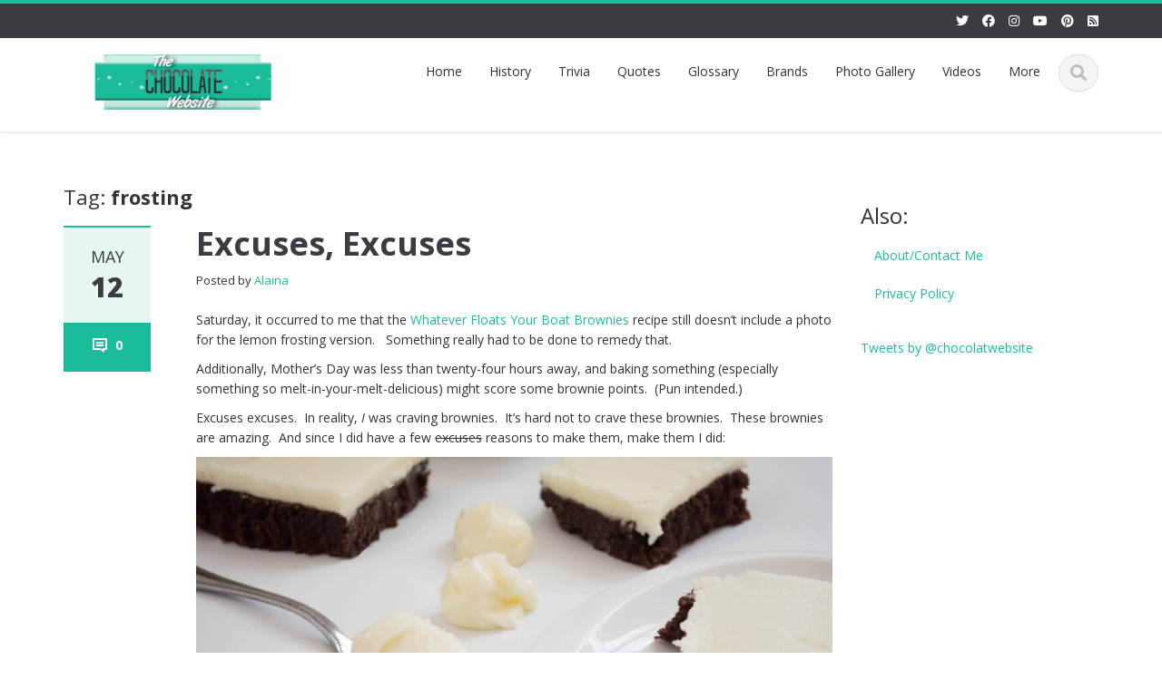

--- FILE ---
content_type: text/html; charset=UTF-8
request_url: https://thechocolatewebsite.com/tag/frosting/
body_size: 9367
content:
<!DOCTYPE html>

<html lang="en-US">
<head>
    

    <meta charset="UTF-8">
    <meta name="viewport" content="width=device-width">
    <link rel="profile" href="http://gmpg.org/xfn/11">
    <link rel="pingback" href="https://thechocolatewebsite.com/xmlrpc.php">

    
          <script type="text/javascript">
        home_slider_pagination = 0;
      </script>
    
          <script type="text/javascript">
        home_slider_nav = 1;
      </script>
    
    
    <meta name='robots' content='index, follow, max-image-preview:large, max-snippet:-1, max-video-preview:-1' />
	<style>img:is([sizes="auto" i], [sizes^="auto," i]) { contain-intrinsic-size: 3000px 1500px }</style>
	
	<!-- This site is optimized with the Yoast SEO plugin v24.1 - https://yoast.com/wordpress/plugins/seo/ -->
	<title>frosting Archives &#8211; The Chocolate Website</title>
	<link rel="canonical" href="https://thechocolatewebsite.com/tag/frosting/" />
	<meta property="og:locale" content="en_US" />
	<meta property="og:type" content="article" />
	<meta property="og:title" content="frosting Archives &#8211; The Chocolate Website" />
	<meta property="og:url" content="https://thechocolatewebsite.com/tag/frosting/" />
	<meta property="og:site_name" content="The Chocolate Website" />
	<script type="application/ld+json" class="yoast-schema-graph">{"@context":"https://schema.org","@graph":[{"@type":"CollectionPage","@id":"https://thechocolatewebsite.com/tag/frosting/","url":"https://thechocolatewebsite.com/tag/frosting/","name":"frosting Archives &#8211; The Chocolate Website","isPartOf":{"@id":"https://thechocolatewebsite.com/#website"},"breadcrumb":{"@id":"https://thechocolatewebsite.com/tag/frosting/#breadcrumb"},"inLanguage":"en-US"},{"@type":"BreadcrumbList","@id":"https://thechocolatewebsite.com/tag/frosting/#breadcrumb","itemListElement":[{"@type":"ListItem","position":1,"name":"Home","item":"https://thechocolatewebsite.com/"},{"@type":"ListItem","position":2,"name":"frosting"}]},{"@type":"WebSite","@id":"https://thechocolatewebsite.com/#website","url":"https://thechocolatewebsite.com/","name":"The Chocolate Website","description":"","potentialAction":[{"@type":"SearchAction","target":{"@type":"EntryPoint","urlTemplate":"https://thechocolatewebsite.com/?s={search_term_string}"},"query-input":{"@type":"PropertyValueSpecification","valueRequired":true,"valueName":"search_term_string"}}],"inLanguage":"en-US"}]}</script>
	<!-- / Yoast SEO plugin. -->


<link rel='dns-prefetch' href='//fonts.googleapis.com' />
<link rel="alternate" type="application/rss+xml" title="The Chocolate Website &raquo; Feed" href="https://thechocolatewebsite.com/feed/" />
<link rel="alternate" type="application/rss+xml" title="The Chocolate Website &raquo; Comments Feed" href="https://thechocolatewebsite.com/comments/feed/" />
<link rel="alternate" type="application/rss+xml" title="The Chocolate Website &raquo; frosting Tag Feed" href="https://thechocolatewebsite.com/tag/frosting/feed/" />
		<!-- This site uses the Google Analytics by MonsterInsights plugin v9.3.1 - Using Analytics tracking - https://www.monsterinsights.com/ -->
		<!-- Note: MonsterInsights is not currently configured on this site. The site owner needs to authenticate with Google Analytics in the MonsterInsights settings panel. -->
					<!-- No tracking code set -->
				<!-- / Google Analytics by MonsterInsights -->
		<script type="text/javascript">
/* <![CDATA[ */
window._wpemojiSettings = {"baseUrl":"https:\/\/s.w.org\/images\/core\/emoji\/15.0.3\/72x72\/","ext":".png","svgUrl":"https:\/\/s.w.org\/images\/core\/emoji\/15.0.3\/svg\/","svgExt":".svg","source":{"concatemoji":"https:\/\/thechocolatewebsite.com\/wp-includes\/js\/wp-emoji-release.min.js?ver=6.7.4"}};
/*! This file is auto-generated */
!function(i,n){var o,s,e;function c(e){try{var t={supportTests:e,timestamp:(new Date).valueOf()};sessionStorage.setItem(o,JSON.stringify(t))}catch(e){}}function p(e,t,n){e.clearRect(0,0,e.canvas.width,e.canvas.height),e.fillText(t,0,0);var t=new Uint32Array(e.getImageData(0,0,e.canvas.width,e.canvas.height).data),r=(e.clearRect(0,0,e.canvas.width,e.canvas.height),e.fillText(n,0,0),new Uint32Array(e.getImageData(0,0,e.canvas.width,e.canvas.height).data));return t.every(function(e,t){return e===r[t]})}function u(e,t,n){switch(t){case"flag":return n(e,"\ud83c\udff3\ufe0f\u200d\u26a7\ufe0f","\ud83c\udff3\ufe0f\u200b\u26a7\ufe0f")?!1:!n(e,"\ud83c\uddfa\ud83c\uddf3","\ud83c\uddfa\u200b\ud83c\uddf3")&&!n(e,"\ud83c\udff4\udb40\udc67\udb40\udc62\udb40\udc65\udb40\udc6e\udb40\udc67\udb40\udc7f","\ud83c\udff4\u200b\udb40\udc67\u200b\udb40\udc62\u200b\udb40\udc65\u200b\udb40\udc6e\u200b\udb40\udc67\u200b\udb40\udc7f");case"emoji":return!n(e,"\ud83d\udc26\u200d\u2b1b","\ud83d\udc26\u200b\u2b1b")}return!1}function f(e,t,n){var r="undefined"!=typeof WorkerGlobalScope&&self instanceof WorkerGlobalScope?new OffscreenCanvas(300,150):i.createElement("canvas"),a=r.getContext("2d",{willReadFrequently:!0}),o=(a.textBaseline="top",a.font="600 32px Arial",{});return e.forEach(function(e){o[e]=t(a,e,n)}),o}function t(e){var t=i.createElement("script");t.src=e,t.defer=!0,i.head.appendChild(t)}"undefined"!=typeof Promise&&(o="wpEmojiSettingsSupports",s=["flag","emoji"],n.supports={everything:!0,everythingExceptFlag:!0},e=new Promise(function(e){i.addEventListener("DOMContentLoaded",e,{once:!0})}),new Promise(function(t){var n=function(){try{var e=JSON.parse(sessionStorage.getItem(o));if("object"==typeof e&&"number"==typeof e.timestamp&&(new Date).valueOf()<e.timestamp+604800&&"object"==typeof e.supportTests)return e.supportTests}catch(e){}return null}();if(!n){if("undefined"!=typeof Worker&&"undefined"!=typeof OffscreenCanvas&&"undefined"!=typeof URL&&URL.createObjectURL&&"undefined"!=typeof Blob)try{var e="postMessage("+f.toString()+"("+[JSON.stringify(s),u.toString(),p.toString()].join(",")+"));",r=new Blob([e],{type:"text/javascript"}),a=new Worker(URL.createObjectURL(r),{name:"wpTestEmojiSupports"});return void(a.onmessage=function(e){c(n=e.data),a.terminate(),t(n)})}catch(e){}c(n=f(s,u,p))}t(n)}).then(function(e){for(var t in e)n.supports[t]=e[t],n.supports.everything=n.supports.everything&&n.supports[t],"flag"!==t&&(n.supports.everythingExceptFlag=n.supports.everythingExceptFlag&&n.supports[t]);n.supports.everythingExceptFlag=n.supports.everythingExceptFlag&&!n.supports.flag,n.DOMReady=!1,n.readyCallback=function(){n.DOMReady=!0}}).then(function(){return e}).then(function(){var e;n.supports.everything||(n.readyCallback(),(e=n.source||{}).concatemoji?t(e.concatemoji):e.wpemoji&&e.twemoji&&(t(e.twemoji),t(e.wpemoji)))}))}((window,document),window._wpemojiSettings);
/* ]]> */
</script>
<link rel='stylesheet' id='google-opensans-css' href='https://fonts.googleapis.com/css?family=Open+Sans%3A300italic%2C400italic%2C600italic%2C700italic%2C800italic%2C400%2C300%2C600%2C700%2C800&#038;ver=6.7.4' type='text/css' media='all' />
<link rel='stylesheet' id='bootstrap-css' href='https://thechocolatewebsite.com/wp-content/themes/ascent/assets/resources/bootstrap/css/bootstrap.min.css?ver=6.7.4' type='text/css' media='all' />
<link rel='stylesheet' id='swipebox-css' href='https://thechocolatewebsite.com/wp-content/themes/ascent/assets/css/minified/swipebox.min.css?ver=6.7.4' type='text/css' media='all' />
<link rel='stylesheet' id='owl-carousel-css' href='https://thechocolatewebsite.com/wp-content/themes/ascent/assets/css/minified/owl.carousel.min.css?ver=6.7.4' type='text/css' media='all' />
<link rel='stylesheet' id='owl-theme-css' href='https://thechocolatewebsite.com/wp-content/themes/ascent/assets/css/minified/owl.theme.default.min.css?ver=6.7.4' type='text/css' media='all' />
<link rel='stylesheet' id='ascent-animations-css' href='https://thechocolatewebsite.com/wp-content/themes/ascent/assets/css/minified/animations.min.css?ver=6.7.4' type='text/css' media='all' />
<link rel='stylesheet' id='meanmenu-css' href='https://thechocolatewebsite.com/wp-content/themes/ascent/assets/css/minified/meanmenu.min.css?ver=6.7.4' type='text/css' media='all' />
<link rel='stylesheet' id='bootstrap-wp-css' href='https://thechocolatewebsite.com/wp-content/themes/ascent/assets/css/minified/bootstrap-wp.min.css?ver=6.7.4' type='text/css' media='all' />
<link rel='stylesheet' id='ascent-main-css' href='https://thechocolatewebsite.com/wp-content/themes/ascent/assets/css/minified/main.min.css?ver=6.7.4' type='text/css' media='all' />
<link rel='stylesheet' id='ascent-style-css' href='https://thechocolatewebsite.com/wp-content/themes/ascent-child/style.css?ver=3.8.6.1579726904' type='text/css' media='all' />
<style id='wp-emoji-styles-inline-css' type='text/css'>

	img.wp-smiley, img.emoji {
		display: inline !important;
		border: none !important;
		box-shadow: none !important;
		height: 1em !important;
		width: 1em !important;
		margin: 0 0.07em !important;
		vertical-align: -0.1em !important;
		background: none !important;
		padding: 0 !important;
	}
</style>
<link rel='stylesheet' id='wp-block-library-css' href='https://thechocolatewebsite.com/wp-includes/css/dist/block-library/style.min.css?ver=6.7.4' type='text/css' media='all' />
<style id='classic-theme-styles-inline-css' type='text/css'>
/*! This file is auto-generated */
.wp-block-button__link{color:#fff;background-color:#32373c;border-radius:9999px;box-shadow:none;text-decoration:none;padding:calc(.667em + 2px) calc(1.333em + 2px);font-size:1.125em}.wp-block-file__button{background:#32373c;color:#fff;text-decoration:none}
</style>
<style id='global-styles-inline-css' type='text/css'>
:root{--wp--preset--aspect-ratio--square: 1;--wp--preset--aspect-ratio--4-3: 4/3;--wp--preset--aspect-ratio--3-4: 3/4;--wp--preset--aspect-ratio--3-2: 3/2;--wp--preset--aspect-ratio--2-3: 2/3;--wp--preset--aspect-ratio--16-9: 16/9;--wp--preset--aspect-ratio--9-16: 9/16;--wp--preset--color--black: #000000;--wp--preset--color--cyan-bluish-gray: #abb8c3;--wp--preset--color--white: #ffffff;--wp--preset--color--pale-pink: #f78da7;--wp--preset--color--vivid-red: #cf2e2e;--wp--preset--color--luminous-vivid-orange: #ff6900;--wp--preset--color--luminous-vivid-amber: #fcb900;--wp--preset--color--light-green-cyan: #7bdcb5;--wp--preset--color--vivid-green-cyan: #00d084;--wp--preset--color--pale-cyan-blue: #8ed1fc;--wp--preset--color--vivid-cyan-blue: #0693e3;--wp--preset--color--vivid-purple: #9b51e0;--wp--preset--gradient--vivid-cyan-blue-to-vivid-purple: linear-gradient(135deg,rgba(6,147,227,1) 0%,rgb(155,81,224) 100%);--wp--preset--gradient--light-green-cyan-to-vivid-green-cyan: linear-gradient(135deg,rgb(122,220,180) 0%,rgb(0,208,130) 100%);--wp--preset--gradient--luminous-vivid-amber-to-luminous-vivid-orange: linear-gradient(135deg,rgba(252,185,0,1) 0%,rgba(255,105,0,1) 100%);--wp--preset--gradient--luminous-vivid-orange-to-vivid-red: linear-gradient(135deg,rgba(255,105,0,1) 0%,rgb(207,46,46) 100%);--wp--preset--gradient--very-light-gray-to-cyan-bluish-gray: linear-gradient(135deg,rgb(238,238,238) 0%,rgb(169,184,195) 100%);--wp--preset--gradient--cool-to-warm-spectrum: linear-gradient(135deg,rgb(74,234,220) 0%,rgb(151,120,209) 20%,rgb(207,42,186) 40%,rgb(238,44,130) 60%,rgb(251,105,98) 80%,rgb(254,248,76) 100%);--wp--preset--gradient--blush-light-purple: linear-gradient(135deg,rgb(255,206,236) 0%,rgb(152,150,240) 100%);--wp--preset--gradient--blush-bordeaux: linear-gradient(135deg,rgb(254,205,165) 0%,rgb(254,45,45) 50%,rgb(107,0,62) 100%);--wp--preset--gradient--luminous-dusk: linear-gradient(135deg,rgb(255,203,112) 0%,rgb(199,81,192) 50%,rgb(65,88,208) 100%);--wp--preset--gradient--pale-ocean: linear-gradient(135deg,rgb(255,245,203) 0%,rgb(182,227,212) 50%,rgb(51,167,181) 100%);--wp--preset--gradient--electric-grass: linear-gradient(135deg,rgb(202,248,128) 0%,rgb(113,206,126) 100%);--wp--preset--gradient--midnight: linear-gradient(135deg,rgb(2,3,129) 0%,rgb(40,116,252) 100%);--wp--preset--font-size--small: 13px;--wp--preset--font-size--medium: 20px;--wp--preset--font-size--large: 36px;--wp--preset--font-size--x-large: 42px;--wp--preset--spacing--20: 0.44rem;--wp--preset--spacing--30: 0.67rem;--wp--preset--spacing--40: 1rem;--wp--preset--spacing--50: 1.5rem;--wp--preset--spacing--60: 2.25rem;--wp--preset--spacing--70: 3.38rem;--wp--preset--spacing--80: 5.06rem;--wp--preset--shadow--natural: 6px 6px 9px rgba(0, 0, 0, 0.2);--wp--preset--shadow--deep: 12px 12px 50px rgba(0, 0, 0, 0.4);--wp--preset--shadow--sharp: 6px 6px 0px rgba(0, 0, 0, 0.2);--wp--preset--shadow--outlined: 6px 6px 0px -3px rgba(255, 255, 255, 1), 6px 6px rgba(0, 0, 0, 1);--wp--preset--shadow--crisp: 6px 6px 0px rgba(0, 0, 0, 1);}:where(.is-layout-flex){gap: 0.5em;}:where(.is-layout-grid){gap: 0.5em;}body .is-layout-flex{display: flex;}.is-layout-flex{flex-wrap: wrap;align-items: center;}.is-layout-flex > :is(*, div){margin: 0;}body .is-layout-grid{display: grid;}.is-layout-grid > :is(*, div){margin: 0;}:where(.wp-block-columns.is-layout-flex){gap: 2em;}:where(.wp-block-columns.is-layout-grid){gap: 2em;}:where(.wp-block-post-template.is-layout-flex){gap: 1.25em;}:where(.wp-block-post-template.is-layout-grid){gap: 1.25em;}.has-black-color{color: var(--wp--preset--color--black) !important;}.has-cyan-bluish-gray-color{color: var(--wp--preset--color--cyan-bluish-gray) !important;}.has-white-color{color: var(--wp--preset--color--white) !important;}.has-pale-pink-color{color: var(--wp--preset--color--pale-pink) !important;}.has-vivid-red-color{color: var(--wp--preset--color--vivid-red) !important;}.has-luminous-vivid-orange-color{color: var(--wp--preset--color--luminous-vivid-orange) !important;}.has-luminous-vivid-amber-color{color: var(--wp--preset--color--luminous-vivid-amber) !important;}.has-light-green-cyan-color{color: var(--wp--preset--color--light-green-cyan) !important;}.has-vivid-green-cyan-color{color: var(--wp--preset--color--vivid-green-cyan) !important;}.has-pale-cyan-blue-color{color: var(--wp--preset--color--pale-cyan-blue) !important;}.has-vivid-cyan-blue-color{color: var(--wp--preset--color--vivid-cyan-blue) !important;}.has-vivid-purple-color{color: var(--wp--preset--color--vivid-purple) !important;}.has-black-background-color{background-color: var(--wp--preset--color--black) !important;}.has-cyan-bluish-gray-background-color{background-color: var(--wp--preset--color--cyan-bluish-gray) !important;}.has-white-background-color{background-color: var(--wp--preset--color--white) !important;}.has-pale-pink-background-color{background-color: var(--wp--preset--color--pale-pink) !important;}.has-vivid-red-background-color{background-color: var(--wp--preset--color--vivid-red) !important;}.has-luminous-vivid-orange-background-color{background-color: var(--wp--preset--color--luminous-vivid-orange) !important;}.has-luminous-vivid-amber-background-color{background-color: var(--wp--preset--color--luminous-vivid-amber) !important;}.has-light-green-cyan-background-color{background-color: var(--wp--preset--color--light-green-cyan) !important;}.has-vivid-green-cyan-background-color{background-color: var(--wp--preset--color--vivid-green-cyan) !important;}.has-pale-cyan-blue-background-color{background-color: var(--wp--preset--color--pale-cyan-blue) !important;}.has-vivid-cyan-blue-background-color{background-color: var(--wp--preset--color--vivid-cyan-blue) !important;}.has-vivid-purple-background-color{background-color: var(--wp--preset--color--vivid-purple) !important;}.has-black-border-color{border-color: var(--wp--preset--color--black) !important;}.has-cyan-bluish-gray-border-color{border-color: var(--wp--preset--color--cyan-bluish-gray) !important;}.has-white-border-color{border-color: var(--wp--preset--color--white) !important;}.has-pale-pink-border-color{border-color: var(--wp--preset--color--pale-pink) !important;}.has-vivid-red-border-color{border-color: var(--wp--preset--color--vivid-red) !important;}.has-luminous-vivid-orange-border-color{border-color: var(--wp--preset--color--luminous-vivid-orange) !important;}.has-luminous-vivid-amber-border-color{border-color: var(--wp--preset--color--luminous-vivid-amber) !important;}.has-light-green-cyan-border-color{border-color: var(--wp--preset--color--light-green-cyan) !important;}.has-vivid-green-cyan-border-color{border-color: var(--wp--preset--color--vivid-green-cyan) !important;}.has-pale-cyan-blue-border-color{border-color: var(--wp--preset--color--pale-cyan-blue) !important;}.has-vivid-cyan-blue-border-color{border-color: var(--wp--preset--color--vivid-cyan-blue) !important;}.has-vivid-purple-border-color{border-color: var(--wp--preset--color--vivid-purple) !important;}.has-vivid-cyan-blue-to-vivid-purple-gradient-background{background: var(--wp--preset--gradient--vivid-cyan-blue-to-vivid-purple) !important;}.has-light-green-cyan-to-vivid-green-cyan-gradient-background{background: var(--wp--preset--gradient--light-green-cyan-to-vivid-green-cyan) !important;}.has-luminous-vivid-amber-to-luminous-vivid-orange-gradient-background{background: var(--wp--preset--gradient--luminous-vivid-amber-to-luminous-vivid-orange) !important;}.has-luminous-vivid-orange-to-vivid-red-gradient-background{background: var(--wp--preset--gradient--luminous-vivid-orange-to-vivid-red) !important;}.has-very-light-gray-to-cyan-bluish-gray-gradient-background{background: var(--wp--preset--gradient--very-light-gray-to-cyan-bluish-gray) !important;}.has-cool-to-warm-spectrum-gradient-background{background: var(--wp--preset--gradient--cool-to-warm-spectrum) !important;}.has-blush-light-purple-gradient-background{background: var(--wp--preset--gradient--blush-light-purple) !important;}.has-blush-bordeaux-gradient-background{background: var(--wp--preset--gradient--blush-bordeaux) !important;}.has-luminous-dusk-gradient-background{background: var(--wp--preset--gradient--luminous-dusk) !important;}.has-pale-ocean-gradient-background{background: var(--wp--preset--gradient--pale-ocean) !important;}.has-electric-grass-gradient-background{background: var(--wp--preset--gradient--electric-grass) !important;}.has-midnight-gradient-background{background: var(--wp--preset--gradient--midnight) !important;}.has-small-font-size{font-size: var(--wp--preset--font-size--small) !important;}.has-medium-font-size{font-size: var(--wp--preset--font-size--medium) !important;}.has-large-font-size{font-size: var(--wp--preset--font-size--large) !important;}.has-x-large-font-size{font-size: var(--wp--preset--font-size--x-large) !important;}
:where(.wp-block-post-template.is-layout-flex){gap: 1.25em;}:where(.wp-block-post-template.is-layout-grid){gap: 1.25em;}
:where(.wp-block-columns.is-layout-flex){gap: 2em;}:where(.wp-block-columns.is-layout-grid){gap: 2em;}
:root :where(.wp-block-pullquote){font-size: 1.5em;line-height: 1.6;}
</style>
<link rel='stylesheet' id='stcr-font-awesome-css' href='https://thechocolatewebsite.com/wp-content/plugins/subscribe-to-comments-reloaded/includes/css/font-awesome.min.css?ver=6.7.4' type='text/css' media='all' />
<link rel='stylesheet' id='stcr-style-css' href='https://thechocolatewebsite.com/wp-content/plugins/subscribe-to-comments-reloaded/includes/css/stcr-style.css?ver=6.7.4' type='text/css' media='all' />
<link rel='stylesheet' id='little-hippo-plugin-styles-css' href='https://thechocolatewebsite.com/wp-content/plugins/little-hippo/public/assets/css/public.css?ver=1.1.5' type='text/css' media='all' />
<script type="text/javascript" src="https://thechocolatewebsite.com/wp-includes/js/jquery/jquery.min.js?ver=3.7.1" id="jquery-core-js"></script>
<script type="text/javascript" src="https://thechocolatewebsite.com/wp-includes/js/jquery/jquery-migrate.min.js?ver=3.4.1" id="jquery-migrate-js"></script>
<script type="text/javascript" src="https://thechocolatewebsite.com/wp-content/themes/ascent/assets/resources/bootstrap/js/bootstrap.min.js?ver=6.7.4" id="bootstrap-js"></script>
<script type="text/javascript" src="https://thechocolatewebsite.com/wp-content/themes/ascent/assets/js/minified/bootstrap-wp.min.js?ver=6.7.4" id="ascent-bootstrapwp-js"></script>
<script type="text/javascript" src="https://thechocolatewebsite.com/wp-content/themes/ascent/assets/js/minified/jquery.swipebox.min.js?ver=6.7.4" id="swipebox-js"></script>
<script type="text/javascript" src="https://thechocolatewebsite.com/wp-content/themes/ascent/assets/js/minified/swipebox-config.min.js?ver=6.7.4" id="ascent-swipebox-config-js"></script>
<script type="text/javascript" src="https://thechocolatewebsite.com/wp-content/themes/ascent/assets/js/minified/owl.carousel.min.js?ver=6.7.4" id="owl-carousel-js"></script>
<script type="text/javascript" src="https://thechocolatewebsite.com/wp-content/themes/ascent/assets/js/minified/jquery.appear.min.js?ver=6.7.4" id="appear-js"></script>
<script type="text/javascript" src="https://thechocolatewebsite.com/wp-content/themes/ascent/assets/js/minified/jquery.meanmenu.min.js?ver=6.7.4" id="meanmenu-js"></script>
<script type="text/javascript" src="https://thechocolatewebsite.com/wp-content/themes/ascent/assets/js/minified/jquery.velocity.min.js?ver=6.7.4" id="velocity-js"></script>
<script type="text/javascript" src="https://thechocolatewebsite.com/wp-content/themes/ascent/assets/js/minified/appear.config.min.js?ver=6.7.4" id="ascent-appear-config-js"></script>
<script type="text/javascript" src="https://thechocolatewebsite.com/wp-content/themes/ascent/assets/js/minified/main.min.js?ver=6.7.4" id="ascent-themejs-js"></script>
<script type="text/javascript" src="https://thechocolatewebsite.com/wp-content/plugins/little-hippo/public/assets/js/public.js?ver=1.1.5" id="little-hippo-plugin-script-js"></script>
<link rel="https://api.w.org/" href="https://thechocolatewebsite.com/wp-json/" /><link rel="alternate" title="JSON" type="application/json" href="https://thechocolatewebsite.com/wp-json/wp/v2/tags/277" /><link rel="EditURI" type="application/rsd+xml" title="RSD" href="https://thechocolatewebsite.com/xmlrpc.php?rsd" />
<meta name="generator" content="WordPress 6.7.4" />
<style type='text/css' id='dynamic-css'>

</style>    <style type="text/css">
    
    
    
            </style>
<style type="text/css">.broken_link, a.broken_link {
	text-decoration: line-through;
}</style><link rel="icon" href="https://thechocolatewebsite.com/wp-content/uploads/2016/01/cropped-Favicon-32x32.png" sizes="32x32" />
<link rel="icon" href="https://thechocolatewebsite.com/wp-content/uploads/2016/01/cropped-Favicon-192x192.png" sizes="192x192" />
<link rel="apple-touch-icon" href="https://thechocolatewebsite.com/wp-content/uploads/2016/01/cropped-Favicon-180x180.png" />
<meta name="msapplication-TileImage" content="https://thechocolatewebsite.com/wp-content/uploads/2016/01/cropped-Favicon-270x270.png" />

    <script async defer data-pin-hover="true" data-pin-tall="true" data-pin-color="red" src="//assets.pinterest.com/js/pinit.js"></script>
</head>

<body class="archive tag tag-frosting tag-277">
  
  
  
    
    <header id="masthead" class="site-header" role="banner">

        
        <div class="header-top">
            <div class="container">
                <div class="row">

                    <div class="col-md-6">
                        
<div class="mail-info">
    
        
    
</div>                    </div>

                    <div class="col-md-6">
                        
<div class="header-social-icon-wrap">

    <ul class="social-icons">
       <li class="social-icon"><a target="_blank" href="http://twitter.com/chocolatwebsite"><i class="fab fa-twitter"></i></a></li><li class="social-icon"><a target="_blank" href="https://www.facebook.com/thechocolatewebsite"><i class="fab fa-facebook"></i></a></li><li class="social-icon"><a target="_blank" href="https://instagram.com/thechocolatewebsite/"><i class="fab fa-instagram"></i></a></li><li class="social-icon"><a target="_blank" href="https://www.youtube.com/channel/UCSzin5hRQ7DsNrNfw5KyVvQ"><i class="fab fa-youtube"></i></a></li><li class="social-icon"><a target="_blank" href="https://www.pinterest.com/chocolatwebsite/"><i class="fab fa-pinterest"></i></a></li><li class="social-icon"><a target="_blank" href="http://thechocolatewebsite.com/feed/"><i class="fas fa-rss-square"></i></a></li>    </ul>
    
</div>
                    </div>

                </div>
            </div>
        </div>

        <div id="header-main" class="header-bottom">
            <div class="header-bottom-inner">
                <div class="container">
                    <div class="row">
                        <div class="col-md-3">

                            
<div id="logo">
    <div class="site-header-inner col-md-12">
        <div class="site-branding">
            <h1 class="site-title">
                                    <a href="https://thechocolatewebsite.com/" title="The Chocolate Website" rel="home"><img src="http://thechocolatewebsite.com/wp-content/uploads/2016/01/TCW_Logo_Square2.png" alt="The Chocolate Website"></a>
                                </h1>
                          <h4 class="site-description"></h4>
                    </div>
    </div>
</div>
                        </div><!--.col-md-3-->

                        <div class="col-md-9">
                            <div class="header-search pull-right">
                                <div id="header-search-button"><i class="fas fa-search"></i></div>
                            </div>
                            <div class="site-navigation pull-right">

                                
<nav class="main-menu">
    <ul id="menu-menu-1" class="header-nav clearfix"><li id="menu-item-17" class="menu-item menu-item-type-custom menu-item-object-custom menu-item-home menu-item-17"><a href="http://thechocolatewebsite.com/">Home</a></li>
<li id="menu-item-102" class="menu-item menu-item-type-post_type menu-item-object-page menu-item-102"><a href="https://thechocolatewebsite.com/thehistoryofchocolate/">History</a></li>
<li id="menu-item-99" class="menu-item menu-item-type-post_type menu-item-object-page menu-item-99"><a href="https://thechocolatewebsite.com/chocolatetrivia/">Trivia</a></li>
<li id="menu-item-289" class="menu-item menu-item-type-post_type menu-item-object-page menu-item-289"><a href="https://thechocolatewebsite.com/chocolatequotes/">Quotes</a></li>
<li id="menu-item-46" class="menu-item menu-item-type-post_type menu-item-object-page menu-item-46"><a href="https://thechocolatewebsite.com/chocolateglossary/">Glossary</a></li>
<li id="menu-item-29" class="menu-item menu-item-type-post_type menu-item-object-page menu-item-29"><a href="https://thechocolatewebsite.com/brandsofchocolate/">Brands</a></li>
<li id="menu-item-92" class="menu-item menu-item-type-post_type menu-item-object-page menu-item-92"><a href="https://thechocolatewebsite.com/photo-gallery/">Photo Gallery</a></li>
<li id="menu-item-290" class="menu-item menu-item-type-taxonomy menu-item-object-category menu-item-290"><a href="https://thechocolatewebsite.com/category/videos/">Videos</a></li>
<li id="menu-item-274" class="menu-item menu-item-type-post_type menu-item-object-page menu-item-has-children menu-item-274"><a href="https://thechocolatewebsite.com/more/">More</a>
<ul class="sub-menu">
	<li id="menu-item-291" class="menu-item menu-item-type-taxonomy menu-item-object-category menu-item-291"><a href="https://thechocolatewebsite.com/category/new-products/">New Products</a></li>
	<li id="menu-item-321" class="menu-item menu-item-type-taxonomy menu-item-object-category menu-item-321"><a href="https://thechocolatewebsite.com/category/neat-products/">Neat &#038; Notable Products &#038; Concepts</a></li>
	<li id="menu-item-55" class="menu-item menu-item-type-post_type menu-item-object-page menu-item-55"><a href="https://thechocolatewebsite.com/chocolaterecipes/">Recipes</a></li>
	<li id="menu-item-275" class="menu-item menu-item-type-taxonomy menu-item-object-category menu-item-275"><a href="https://thechocolatewebsite.com/category/stories-articles/">Stories &#038; Articles &#038; Reviews</a></li>
	<li id="menu-item-420" class="menu-item menu-item-type-post_type menu-item-object-page menu-item-420"><a href="https://thechocolatewebsite.com/about-me-contact-me/">About/Contact Me</a></li>
</ul>
</li>
</ul></nav>
<div id="responsive-menu-container"></div>                                
                            </div><!-- .site-navigation -->
                        </div><!--.col-md-9-->
                    </div><!--.row-->
                </div><!-- .container -->
            </div><!--.header-bottom-inner-->
        </div><!--.header-bottom-->

        <div id="header-search-form-wrap" class="header-search-form-wrap">
   <div class="container">
      <form role="search" method="get" class="header-search-form search-form" action="https://thechocolatewebsite.com/">
         <div class="control-group">
            <i class="fas fa-search"></i>  
            <input type="search" class="search-field" placeholder="Search &hellip;" value="" name="s" title="Search for:">
            <button class="search" type="submit"><i class="fas fa-search"></i></button>
         </div>
      </form>
   </div>
</div>

      
    </header><!-- #masthead -->

    
    


<div class="main-content">
    <div class="container">
        <div id="content" class="main-content-inner">

            
<div class="row">
    <div class="col-sm-12 col-md-9">
			<div class="content-padder">

		    
		        <header class="page-header">
		            <h1 class="page-title" itemprop="headline">Tag: <span>frosting</span></h1>				</header><!-- .page-header -->

				
				
					
				    

<article itemtype="https://schema.org/CreativeWork" itemscope="itemscope" id="post-1315" class="post-1315 post type-post status-publish format-standard hentry category-stories-articles tag-baking tag-brownies tag-frosting tag-lemon tag-lemon-frosting tag-whatever-floats-your-boat-brownies">
      	
	
    <div class="row">
	    	        <div class="post-meta-info col-sm-12 col-md-2">

	        	
	    	    <div class="entry-meta">
    		      	<time class="entry-time updated" itemprop="datePublished" datetime="2016-05-12T06:08:27-06:00"><i class="far fa-clock nt-mobile"></i> May<strong>12</strong></time>
	    	        <span class="comments_count clearfix entry-comments-link"><i class="fas fa-comment-dots nt-mobile"></i>  <a href="https://thechocolatewebsite.com/excuses-excuses/#respond">0</a></span>
	    	    </div><!-- .entry-meta -->

	        	
	      </div><!--.post-meta-info-->
	    

		<div class="post-content-wrap col-sm-12 col-md-10">

			
		    <header class="page-header">
				<h1 class="entry-title" itemprop="headline"><a href="https://thechocolatewebsite.com/excuses-excuses/" rel="bookmark">Excuses, Excuses</a></h1>
				<span class="entry-author" itemtype="https://schema.org/Person" itemprop="author">
				    Posted by				    <span class="author vcard entry-author-link">
					<a href="https://thechocolatewebsite.com/author/alaina/" title="Posts by Alaina" rel="author">Alaina</a>				    </span>
				</span>
		    </header><!-- .entry-header -->

		    
				    <div class="entry-content">
						
		                <p>Saturday, it occurred to me that the <a href="http://thechocolatewebsite.com/whatever-floats-your-boat-brownies/">Whatever Floats Your Boat Brownies</a> recipe still doesn&#8217;t include a photo for the lemon frosting version.   Something really had to be done to remedy that.</p>
<p>Additionally, Mother&#8217;s Day was less than twenty-four hours away, and baking something (especially something so melt-in-your-melt-delicious) might score some brownie points.  (Pun intended.)</p>
<p>Excuses excuses.  In reality, <em>I</em> was craving brownies.  It&#8217;s hard not to crave these brownies.  These brownies are amazing.  And since I did have a few <del>excuses</del> reasons to make them, make them I did:</p>
<p><img fetchpriority="high" decoding="async" class="aligncenter size-large wp-image-1316" src="http://thechocolatewebsite.com/wp-content/uploads/2016/05/excuses_excuses_brownies_with_lemon_frosting_the_chocolate_website-1024x576.jpg" alt="Excuses, Excuses - Brownies with Lemon Frosting" width="750" height="422" srcset="https://thechocolatewebsite.com/wp-content/uploads/2016/05/excuses_excuses_brownies_with_lemon_frosting_the_chocolate_website-1024x576.jpg 1024w, https://thechocolatewebsite.com/wp-content/uploads/2016/05/excuses_excuses_brownies_with_lemon_frosting_the_chocolate_website-300x169.jpg 300w, https://thechocolatewebsite.com/wp-content/uploads/2016/05/excuses_excuses_brownies_with_lemon_frosting_the_chocolate_website-768x432.jpg 768w, https://thechocolatewebsite.com/wp-content/uploads/2016/05/excuses_excuses_brownies_with_lemon_frosting_the_chocolate_website-732x412.jpg 732w, https://thechocolatewebsite.com/wp-content/uploads/2016/05/excuses_excuses_brownies_with_lemon_frosting_the_chocolate_website-1140x641.jpg 1140w" sizes="(max-width: 750px) 100vw, 750px" /></p>
<p> <a href="https://thechocolatewebsite.com/excuses-excuses/#more-1315" class="more-link">READ MORE&rarr;</a></p>
		
		<!--		<a class="read-more" href="https://thechocolatewebsite.com/excuses-excuses/">Read More &rarr;</a>  -->
		
	    </div><!-- .entry-content -->
			
			
		    <footer class="footer-meta">
				
				    				    
				    						<div class="cat-tag-meta-wrap">
						    							<span class="cats-meta"><i class="fas fa-folder"></i> <a href="https://thechocolatewebsite.com/category/stories-articles/" rel="category tag">Stories &amp; Articles</a></span>
						    						    							<span class="tags-meta"><i class="fas fa-tags"></i> <a href="https://thechocolatewebsite.com/tag/baking/" rel="tag">baking</a>, <a href="https://thechocolatewebsite.com/tag/brownies/" rel="tag">brownies</a>, <a href="https://thechocolatewebsite.com/tag/frosting/" rel="tag">frosting</a>, <a href="https://thechocolatewebsite.com/tag/lemon/" rel="tag">lemon</a>, <a href="https://thechocolatewebsite.com/tag/lemon-frosting/" rel="tag">lemon frosting</a>, <a href="https://thechocolatewebsite.com/tag/whatever-floats-your-boat-brownies/" rel="tag">whatever floats your boat brownies</a></span>
						    						</div>
				    						    </footer><!-- .entry-meta -->

		    
		</div><!--.post-content-wrap-->

    </div><!--.row-->

    
</article><!-- #post-## -->

				    
				
				
				
		    
		</div><!-- .content-padder -->

    </div>

    <div class="col-sm-12 col-md-3">
        

<div class="sidebar">

        <div class="sidebar-padder">

    	
    	<aside id="pages-2" class="widget widget_pages"><h3 class="widget-title">Also:</h3>
			<ul>
				<li class="page_item page-item-15"><a href="https://thechocolatewebsite.com/about-me-contact-me/">About/Contact Me</a></li>
<li class="page_item page-item-72"><a href="https://thechocolatewebsite.com/privacy-policy/">Privacy Policy</a></li>
			</ul>

			</aside><aside id="text-2" class="widget widget_text">			<div class="textwidget">            <a class="twitter-timeline"  href="https://twitter.com/chocolatwebsite" data-widget-id="605526960576569344">Tweets by @chocolatwebsite</a>
            <script>!function(d,s,id){var js,fjs=d.getElementsByTagName(s)[0],p=/^http:/.test(d.location)?'http':'https';if(!d.getElementById(id)){js=d.createElement(s);js.id=id;js.src=p+"://platform.twitter.com/widgets.js";fjs.parentNode.insertBefore(js,fjs);}}(document,"script","twitter-wjs");</script>
          </div>
		</aside><aside id="text-3" class="widget widget_text">			<div class="textwidget"><a data-pin-do="embedUser" data-pin-board-width="250" data-pin-scale-height="400" data-pin-scale-width="60" href="https://www.pinterest.com/chocolatwebsite"></a></div>
		</aside>
        
    </div><!-- close .sidebar-padder -->
</div><!-- close .sidebar -->

    </div>
</div>
             

        </div><!-- close .*-inner (main-content) -->
    </div><!-- close .container -->
</div><!-- close .main-content -->



    
    <footer id="colophon" class="site-footer" role="contentinfo">

        
        <div class="container animated fadeInLeft">
            <div class="row">
                <div class="site-footer-inner col-sm-12 clearfix">
                
<div class="sidebar-padder">

    
    <aside id="pages" class="widget widget_pages">
        <li class="pagenav">Pages<ul><li class="page_item page-item-15"><a href="https://thechocolatewebsite.com/about-me-contact-me/">About/Contact Me</a></li>
<li class="page_item page-item-27"><a href="https://thechocolatewebsite.com/brandsofchocolate/">Brands Of Chocolate</a></li>
<li class="page_item page-item-56"><a href="https://thechocolatewebsite.com/chocolate-chocolate-chip-cookies/">Chocolate Chocolate Chip Cookies</a></li>
<li class="page_item page-item-44"><a href="https://thechocolatewebsite.com/chocolateglossary/">Chocolate Glossary</a></li>
<li class="page_item page-item-90"><a href="https://thechocolatewebsite.com/photo-gallery/">Chocolate Photo Gallery</a></li>
<li class="page_item page-item-85"><a href="https://thechocolatewebsite.com/chocolatequotes/">Chocolate Quotes</a></li>
<li class="page_item page-item-52"><a href="https://thechocolatewebsite.com/chocolaterecipes/">Chocolate Recipes</a></li>
<li class="page_item page-item-97"><a href="https://thechocolatewebsite.com/chocolatetrivia/">Chocolate Trivia &#038; Fun Facts &#038; Jokes</a></li>
<li class="page_item page-item-272"><a href="https://thechocolatewebsite.com/more/">More Chocolate Related Links</a></li>
<li class="page_item page-item-72"><a href="https://thechocolatewebsite.com/privacy-policy/">Privacy Policy</a></li>
<li class="page_item page-item-100"><a href="https://thechocolatewebsite.com/thehistoryofchocolate/">The History of Chocolate</a></li>
<li class="page_item page-item-58"><a href="https://thechocolatewebsite.com/whatever-floats-your-boat-brownies/">Whatever Floats Your Boat Brownies</a></li>
</ul></li>    </aside>

    <aside id="search" class="widget widget_search">
        <form role="search" method="get" class="search-form" action="https://thechocolatewebsite.com/">
	<label>
		<input type="search" class="search-field" placeholder="Search &hellip;" value="" name="s" title="">
	</label>
	<input type="submit" class="search-submit" value="Search">
</form>
    </aside>

    <aside id="archives" class="widget widget_archive">
        <h3 class="widget-title">Archives</h3>
        <ul>
            	<li><a href='https://thechocolatewebsite.com/2021/01/'>January 2021</a></li>
	<li><a href='https://thechocolatewebsite.com/2020/09/'>September 2020</a></li>
	<li><a href='https://thechocolatewebsite.com/2019/07/'>July 2019</a></li>
	<li><a href='https://thechocolatewebsite.com/2019/06/'>June 2019</a></li>
	<li><a href='https://thechocolatewebsite.com/2019/05/'>May 2019</a></li>
	<li><a href='https://thechocolatewebsite.com/2019/04/'>April 2019</a></li>
	<li><a href='https://thechocolatewebsite.com/2019/03/'>March 2019</a></li>
	<li><a href='https://thechocolatewebsite.com/2018/10/'>October 2018</a></li>
	<li><a href='https://thechocolatewebsite.com/2018/08/'>August 2018</a></li>
	<li><a href='https://thechocolatewebsite.com/2018/05/'>May 2018</a></li>
	<li><a href='https://thechocolatewebsite.com/2018/04/'>April 2018</a></li>
	<li><a href='https://thechocolatewebsite.com/2018/03/'>March 2018</a></li>
	<li><a href='https://thechocolatewebsite.com/2018/02/'>February 2018</a></li>
	<li><a href='https://thechocolatewebsite.com/2017/11/'>November 2017</a></li>
	<li><a href='https://thechocolatewebsite.com/2017/10/'>October 2017</a></li>
	<li><a href='https://thechocolatewebsite.com/2017/09/'>September 2017</a></li>
	<li><a href='https://thechocolatewebsite.com/2017/08/'>August 2017</a></li>
	<li><a href='https://thechocolatewebsite.com/2017/06/'>June 2017</a></li>
	<li><a href='https://thechocolatewebsite.com/2017/05/'>May 2017</a></li>
	<li><a href='https://thechocolatewebsite.com/2017/03/'>March 2017</a></li>
	<li><a href='https://thechocolatewebsite.com/2017/02/'>February 2017</a></li>
	<li><a href='https://thechocolatewebsite.com/2017/01/'>January 2017</a></li>
	<li><a href='https://thechocolatewebsite.com/2016/12/'>December 2016</a></li>
	<li><a href='https://thechocolatewebsite.com/2016/11/'>November 2016</a></li>
	<li><a href='https://thechocolatewebsite.com/2016/10/'>October 2016</a></li>
	<li><a href='https://thechocolatewebsite.com/2016/08/'>August 2016</a></li>
	<li><a href='https://thechocolatewebsite.com/2016/07/'>July 2016</a></li>
	<li><a href='https://thechocolatewebsite.com/2016/06/'>June 2016</a></li>
	<li><a href='https://thechocolatewebsite.com/2016/05/'>May 2016</a></li>
	<li><a href='https://thechocolatewebsite.com/2016/04/'>April 2016</a></li>
	<li><a href='https://thechocolatewebsite.com/2016/03/'>March 2016</a></li>
	<li><a href='https://thechocolatewebsite.com/2016/02/'>February 2016</a></li>
	<li><a href='https://thechocolatewebsite.com/2016/01/'>January 2016</a></li>
	<li><a href='https://thechocolatewebsite.com/2015/12/'>December 2015</a></li>
        </ul>
    </aside>

    <aside id="meta" class="widget widget_meta">
        <h3 class="widget-title">Meta</h3>
        <ul>
                        <li><a rel="nofollow" href="https://thechocolatewebsite.com/wp-login.php">Log in</a></li>
                    </ul>
    </aside>

  
</div><!-- close .sidebar-padder -->
                </div>
            </div>
        </div><!-- close .container -->

        <div id="footer-info">
            <div class="container">
                <div class="site-info">

                    
                                             &copy; 2016-2020 TheChocolateWebsite.com All Rights Reserved
                                        
                </div><!-- close .site-info -->
            </div>
        </div>

        
    </footer><!-- close #colophon -->

    
            <a href="#top" id="scroll-top"></a>
    
    
<script type="text/javascript" src="https://thechocolatewebsite.com/wp-content/themes/ascent/assets/js/minified/skip-link-focus-fix.min.js?ver=3.8.5" id="ascent-skip-link-focus-fix-js"></script>
<!--[if lt IE 9]>
<script type="text/javascript" src="https://thechocolatewebsite.com/wp-content/themes/ascent/assets/js/minified/html5.min.js?ver=3.8.5" id="html5-js"></script>
<![endif]-->

</body>
</html>


--- FILE ---
content_type: text/css
request_url: https://thechocolatewebsite.com/wp-content/themes/ascent-child/style.css?ver=3.8.6.1579726904
body_size: 652
content:
/*
Theme Name: Ascent Child
Theme URI: https://ascenttheme.com/
Template: ascent
Author: Pitabas Behera
Author URI: http://ascenttheme.com/
Description: Ascent is a fully responsive theme which perfectly adjusts as per your device’s screen and resolution. A multipurpose, beautiful and clean theme perfect for businesses, portfolios, and blogs. Easily customize the theme as per your liking. Also, supports WooCommerce integration for eCommerce businesses. It is compatible with all the major page builders like Elementor, SiteOrigin etc. Ascent is SEO friendly &amp; Schema.org code integrated to help your website rank organically for specific keywords and phrases in the SERP(Search engine results page). The theme is light-weight to help your website load quickly, so the users don’t have to wait too long. Other features: RTL, Translation Ready, Regularly updated.
Tags: one-column,two-columns,left-sidebar,right-sidebar,custom-background,custom-menu,featured-images,post-formats,theme-options,translation-ready
Version: 3.8.6.1579726904
Updated: 2020-01-22 17:01:44

*/

